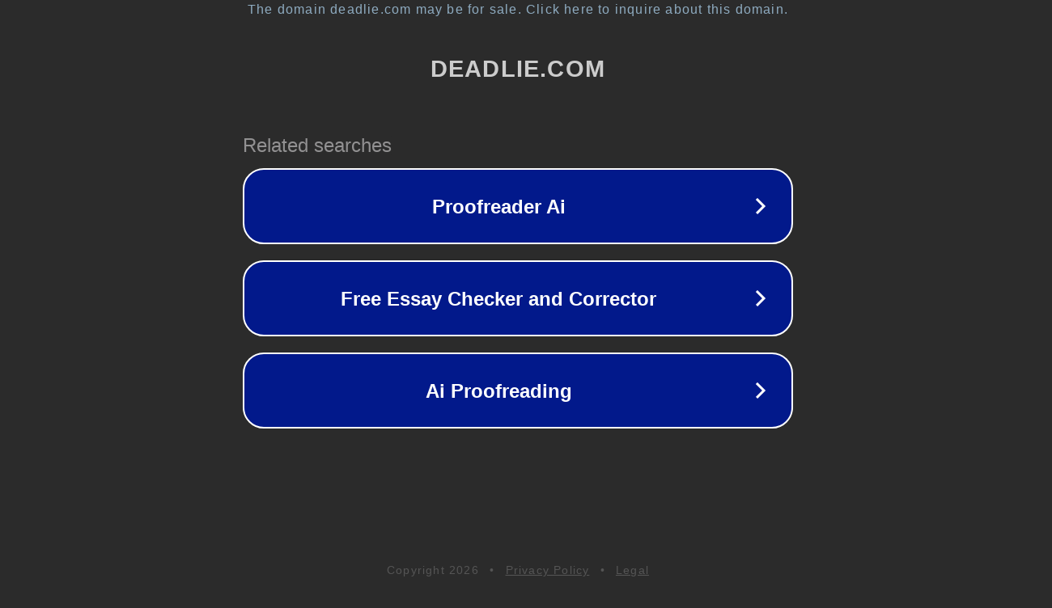

--- FILE ---
content_type: text/html; charset=utf-8
request_url: http://deadlie.com/
body_size: 1038
content:
<!doctype html>
<html data-adblockkey="MFwwDQYJKoZIhvcNAQEBBQADSwAwSAJBANDrp2lz7AOmADaN8tA50LsWcjLFyQFcb/P2Txc58oYOeILb3vBw7J6f4pamkAQVSQuqYsKx3YzdUHCvbVZvFUsCAwEAAQ==_vLbDhkVeRR44Ck5vxm6edBkAeeoKkSjll+mavBCP3ja/mTod7vjJKNFRyp1cZ3jRy6TS0nJtd3B0ThHy4canlA==" lang="en" style="background: #2B2B2B;">
<head>
    <meta charset="utf-8">
    <meta name="viewport" content="width=device-width, initial-scale=1">
    <link rel="icon" href="[data-uri]">
    <link rel="preconnect" href="https://www.google.com" crossorigin>
</head>
<body>
<div id="target" style="opacity: 0"></div>
<script>window.park = "[base64]";</script>
<script src="/bZgtJFDdD.js"></script>
</body>
</html>
